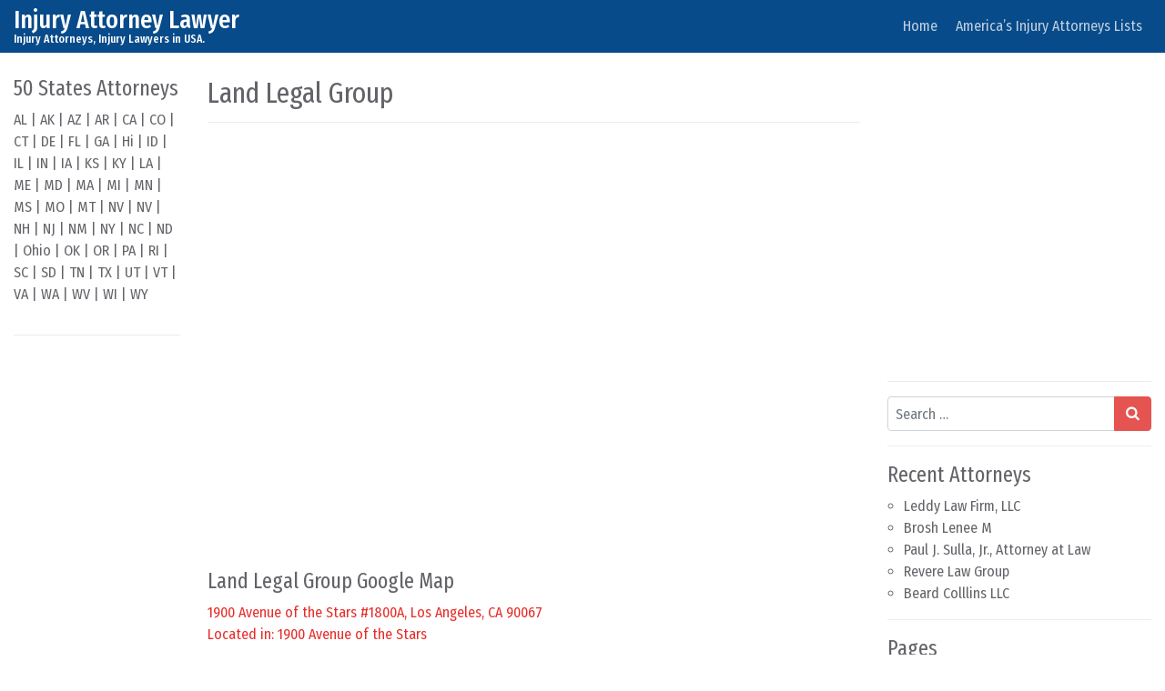

--- FILE ---
content_type: text/html; charset=utf-8
request_url: https://www.google.com/recaptcha/api2/aframe
body_size: 268
content:
<!DOCTYPE HTML><html><head><meta http-equiv="content-type" content="text/html; charset=UTF-8"></head><body><script nonce="BOuBsMCjUzXlh2QUe51_Wg">/** Anti-fraud and anti-abuse applications only. See google.com/recaptcha */ try{var clients={'sodar':'https://pagead2.googlesyndication.com/pagead/sodar?'};window.addEventListener("message",function(a){try{if(a.source===window.parent){var b=JSON.parse(a.data);var c=clients[b['id']];if(c){var d=document.createElement('img');d.src=c+b['params']+'&rc='+(localStorage.getItem("rc::a")?sessionStorage.getItem("rc::b"):"");window.document.body.appendChild(d);sessionStorage.setItem("rc::e",parseInt(sessionStorage.getItem("rc::e")||0)+1);localStorage.setItem("rc::h",'1769483254914');}}}catch(b){}});window.parent.postMessage("_grecaptcha_ready", "*");}catch(b){}</script></body></html>